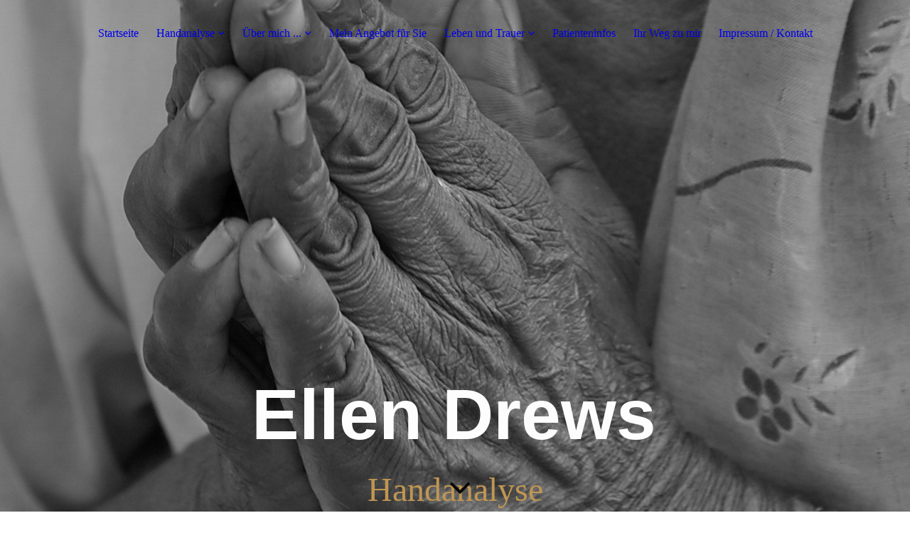

--- FILE ---
content_type: text/html; charset=utf-8
request_url: https://ellendrews.de/Leben-und-Trauer/Wenn-Kinder-fragen/
body_size: 36549
content:
<!DOCTYPE html><html><head><meta http-equiv="Content-Type" content="text/html; charset=UTF-8"><title>ELLEN DREWS - www.ellendrews.de, Psychotherapie Bernbeuren, Landkreis Weilheim-Schongau, Familienaufstellung, Systemische Familientherapie, Elternberatung, Trauerbegleitung, Handanalyse - Wenn Kinder fragen ...</title><meta name="description" content="Psychotherapie, Familienaufstellung, Systemische Familientherapie, Elternberatung, Psychodrama, Sterben, Tod, Trauerbegleitung, Handanalyse"><meta name="keywords" content="Psychotherapie Bernbeuren, Landkreis Weilheim-Schongau, Psychotherapie, Familienaufstellung, Systemische Familientherapie, Elternberatung, Psychodrama, Sterben, Tod, Trauerbegleitung, Handanalyse,Therapie, Psychotherapie, Beratung, Begleitung, Kinder, Jugendliche, Erwachsene, Familien, Einzelsitzungen, Gruppen, Supervision, Fortbildung, Hand, Hände, Handanalyse, Handlesen, Spiritualität, Meditation, Unterbewusstsein, Seele, Originalität, Spontaneität,  Angelegenheit, Anlass, Firmenanlass, Event, Feier, Attraktion, Ereignis, Veranstaltung, Hochzeit, Verlobung, Geburtstage, Außergewöhnliches"><link href="http://54382291.swh.strato-hosting.eu/Leben-und-Trauer/Wenn-Kinder-fragen/" rel="canonical"><meta content="ELLEN DREWS - www.ellendrews.de, Psychotherapie Bernbeuren, Landkreis Weilheim-Schongau, Familienaufstellung, Systemische Familientherapie, Elternberatung, Trauerbegleitung, Handanalyse - Wenn Kinder fragen ..." property="og:title"><meta content="website" property="og:type"><meta content="http://54382291.swh.strato-hosting.eu/Leben-und-Trauer/Wenn-Kinder-fragen/" property="og:url"><script>
              window.beng = window.beng || {};
              window.beng.env = {
                language: "en",
                country: "US",
                mode: "deploy",
                context: "page",
                pageId: "000000204323",
                pageLanguage: "en",
                skeletonId: "",
                scope: "1655044",
                isProtected: false,
                navigationText: "Wenn Kinder fragen ...",
                instance: "1",
                common_prefix: "https://strato-editor.com",
                design_common: "https://strato-editor.com/beng/designs/",
                design_template: "sys/cm_dux_094",
                path_design: "https://strato-editor.com/beng/designs/data/sys/cm_dux_094/",
                path_res: "https://strato-editor.com/res/",
                path_bengres: "https://strato-editor.com/beng/res/",
                masterDomain: "",
                preferredDomain: "",
                preprocessHostingUri: function(uri) {
                  
                    return uri || "";
                  
                },
                hideEmptyAreas: false
              };
            </script><script xmlns="http://www.w3.org/1999/xhtml" src="https://strato-editor.com/cm4all-beng-proxy/beng-proxy.js"></script><link xmlns="http://www.w3.org/1999/xhtml" rel="stylesheet" href="https://strato-editor.com/.cm4all/e/static/3rdparty/font-awesome/css/font-awesome.min.css"></link><link rel="stylesheet" type="text/css" href="https://strato-editor.com/.cm4all/res/static/libcm4all-js-widget/3.89.7/css/widget-runtime.css" />
<link rel="stylesheet" type="text/css" href="https://strato-editor.com/.cm4all/res/static/beng-editor/5.3.138/css/deploy.css" />
<link rel="stylesheet" type="text/css" href="https://strato-editor.com/.cm4all/res/static/libcm4all-js-widget/3.89.7/css/slideshow-common.css" />
<script src="https://strato-editor.com/.cm4all/res/static/jquery-1.7/jquery.js"></script><script src="https://strato-editor.com/.cm4all/res/static/prototype-1.7.3/prototype.js"></script><script src="https://strato-editor.com/.cm4all/res/static/jslib/1.4.1/js/legacy.js"></script><script src="https://strato-editor.com/.cm4all/res/static/libcm4all-js-widget/3.89.7/js/widget-runtime.js"></script>
<script src="https://strato-editor.com/.cm4all/res/static/libcm4all-js-widget/3.89.7/js/slideshow-common.js"></script>
<script src="https://strato-editor.com/.cm4all/res/static/beng-editor/5.3.138/js/deploy.js"></script>
<script type="text/javascript" src="https://strato-editor.com/.cm4all/uro/assets/js/uro-min.js"></script><link href="https://strato-editor.com/.cm4all/designs/static/sys/cm_dux_094/1767916904.8457785/css/main.css" rel="stylesheet" type="text/css"><meta name="viewport" content="width=device-width, initial-scale=1, user-scalable=yes"><link href="https://strato-editor.com/.cm4all/designs/static/sys/cm_dux_094/1767916904.8457785/css/responsive.css" rel="stylesheet" type="text/css"><link href="https://strato-editor.com/.cm4all/designs/static/sys/cm_dux_094/1767916904.8457785/css/cm-templates-global-style.css" rel="stylesheet" type="text/css"><link href="/.cm4all/handler.php/vars.css?v=20221210092853" type="text/css" rel="stylesheet"><style type="text/css">.cm-logo {background-image: none;background-position: 0% 100%;
background-size: auto 100%;
background-repeat: no-repeat;
      }</style><script type="text/javascript">window.cmLogoWidgetId = "STRATP_cm4all_com_widgets_Logo_626552";
            window.cmLogoGetCommonWidget = function (){
                return new cm4all.Common.Widget({
            base    : "/Leben-und-Trauer/Wenn-Kinder-fragen/index.php/",
            session : "",
            frame   : "",
            path    : "STRATP_cm4all_com_widgets_Logo_626552"
        })
            };
            window.logoConfiguration = {
                "cm-logo-x" : "0%",
        "cm-logo-y" : "100%",
        "cm-logo-v" : "2.0",
        "cm-logo-w" : "auto",
        "cm-logo-h" : "100%",
        "cm-logo-di" : "sys/cm_dux_094",
        "cm-logo-u" : "uro-service://",
        "cm-logo-k" : "%7B%22serviceId%22%3A%220%22%2C%22path%22%3A%22%2F%22%2C%22name%22%3A%22Hand_bearbeitet_gruen.png%22%2C%22type%22%3A%22image%2Fpng%22%2C%22size%22%3A%221458920%22%2C%22start%22%3A%2215c2a165288%22%2C%22width%22%3A%221312%22%2C%22height%22%3A%221402%22%7D",
        "cm-logo-bc" : "",
        "cm-logo-ln" : "",
        "cm-logo-ln$" : "",
        "cm-logo-hi" : true
        ,
        _logoBaseUrl : "uro-service:\/\/",
        _logoPath : "%7B%22serviceId%22%3A%220%22%2C%22path%22%3A%22%2F%22%2C%22name%22%3A%22Hand_bearbeitet_gruen.png%22%2C%22type%22%3A%22image%2Fpng%22%2C%22size%22%3A%221458920%22%2C%22start%22%3A%2215c2a165288%22%2C%22width%22%3A%221312%22%2C%22height%22%3A%221402%22%7D"
        };
				document.observe('dom:loaded', function() {
					var containers = document.querySelectorAll("[cm_type=logo], [id=logo], .cm-logo");
          for (var i = 0; i < containers.length; i++) {
            var container = containers[i];
            if (container && window.beng && beng.env && beng.env.hideEmptyAreas) {
              if (beng.env.mode != "edit") {
                container.addClassName("cm_empty");
              } else {
                container.addClassName("cm_empty_editor");
              }
            }
          }
				});
			</script><link rel="icon" href="data:;base64,iVBORw0KGgo="/><style id="cm_table_styles"></style><style id="cm_background_queries">            @media(min-width: 100px), (min-resolution: 72dpi), (-webkit-min-device-pixel-ratio: 1) {.cm-background{background-image:url("/.cm4all/uproc.php/0/.1546722_Vietnam_JMW_sw.jpg/picture-200?_=176fba9ffd8");}}@media(min-width: 100px), (min-resolution: 144dpi), (-webkit-min-device-pixel-ratio: 2) {.cm-background{background-image:url("/.cm4all/uproc.php/0/.1546722_Vietnam_JMW_sw.jpg/picture-400?_=176fba9ffd8");}}@media(min-width: 200px), (min-resolution: 72dpi), (-webkit-min-device-pixel-ratio: 1) {.cm-background{background-image:url("/.cm4all/uproc.php/0/.1546722_Vietnam_JMW_sw.jpg/picture-400?_=176fba9ffd8");}}@media(min-width: 200px), (min-resolution: 144dpi), (-webkit-min-device-pixel-ratio: 2) {.cm-background{background-image:url("/.cm4all/uproc.php/0/.1546722_Vietnam_JMW_sw.jpg/picture-800?_=176fba9ffd8");}}@media(min-width: 400px), (min-resolution: 72dpi), (-webkit-min-device-pixel-ratio: 1) {.cm-background{background-image:url("/.cm4all/uproc.php/0/.1546722_Vietnam_JMW_sw.jpg/picture-800?_=176fba9ffd8");}}@media(min-width: 400px), (min-resolution: 144dpi), (-webkit-min-device-pixel-ratio: 2) {.cm-background{background-image:url("/.cm4all/uproc.php/0/.1546722_Vietnam_JMW_sw.jpg/picture-1200?_=176fba9ffd8");}}@media(min-width: 600px), (min-resolution: 72dpi), (-webkit-min-device-pixel-ratio: 1) {.cm-background{background-image:url("/.cm4all/uproc.php/0/.1546722_Vietnam_JMW_sw.jpg/picture-1200?_=176fba9ffd8");}}@media(min-width: 600px), (min-resolution: 144dpi), (-webkit-min-device-pixel-ratio: 2) {.cm-background{background-image:url("/.cm4all/uproc.php/0/.1546722_Vietnam_JMW_sw.jpg/picture-1600?_=176fba9ffd8");}}@media(min-width: 800px), (min-resolution: 72dpi), (-webkit-min-device-pixel-ratio: 1) {.cm-background{background-image:url("/.cm4all/uproc.php/0/.1546722_Vietnam_JMW_sw.jpg/picture-1600?_=176fba9ffd8");}}@media(min-width: 800px), (min-resolution: 144dpi), (-webkit-min-device-pixel-ratio: 2) {.cm-background{background-image:url("/.cm4all/uproc.php/0/.1546722_Vietnam_JMW_sw.jpg/picture-2600?_=176fba9ffd8");}}
</style><script type="application/x-cm4all-cookie-consent" data-code=""></script></head><body ondrop="return false;" class=" device-desktop cm-deploy cm-deploy-342 cm-deploy-4x"><div class="cm-background" data-cm-qa-bg="image"></div><div class="cm-background-video" data-cm-qa-bg="video"></div><div class="cm-background-effects" data-cm-qa-bg="effect"></div><div class="template_wrapper cm-templates-container"><header class="header_wrapper"><div class="nav_wrapper"><nav class="navigation_wrapper cm_with_forcesub" id="cm_navigation"><ul id="cm_mainnavigation"><li id="cm_navigation_pid_152078"><a title="Startseite" href="/Startseite/" class="cm_anchor">Startseite</a></li><li id="cm_navigation_pid_167816" class="cm_has_subnavigation"><a title="Handanalyse" href="/Handanalyse/" class="cm_anchor">Handanalyse</a><ul class="cm_subnavigation" id="cm_subnavigation_pid_167816"><li id="cm_navigation_pid_4717821"><a title="Für bestimmte Anlässe" href="/Handanalyse/Fuer-bestimmte-Anlaesse/" class="cm_anchor">Für bestimmte Anlässe</a></li></ul></li><li id="cm_navigation_pid_152077" class="cm_has_subnavigation"><a title="Über mich ..." href="/Ueber-mich/" class="cm_anchor">Über mich ...</a><ul class="cm_subnavigation" id="cm_subnavigation_pid_152077"><li id="cm_navigation_pid_4672384"><a title="Bildgalerie" href="/Ueber-mich/Bildgalerie/" class="cm_anchor">Bildgalerie</a></li></ul></li><li id="cm_navigation_pid_152076"><a title="Mein Angebot für Sie" href="/Mein-Angebot-fuer-Sie/" class="cm_anchor">Mein Angebot für Sie</a></li><li id="cm_navigation_pid_152527" class="cm_current cm_has_subnavigation"><a title="Leben und Trauer" href="/Leben-und-Trauer/" class="cm_anchor">Leben und Trauer</a><ul class="cm_subnavigation" id="cm_subnavigation_pid_152527"><li id="cm_navigation_pid_204189"><a title="Mein Angebot in der Trauer" href="/Leben-und-Trauer/Mein-Angebot-in-der-Trauer/" class="cm_anchor">Mein Angebot in der Trauer</a></li><li id="cm_navigation_pid_204238"><a title="Trauerkreis" href="/Leben-und-Trauer/Trauerkreis/" class="cm_anchor">Trauerkreis</a></li><li id="cm_navigation_pid_204323" class="cm_current"><a title="Wenn Kinder fragen ..." href="/Leben-und-Trauer/Wenn-Kinder-fragen/" class="cm_anchor">Wenn Kinder fragen ...</a></li></ul></li><li id="cm_navigation_pid_152583"><a title="Patienteninfos" href="/Patienteninfos/" class="cm_anchor">Patienteninfos</a></li><li id="cm_navigation_pid_152075"><a title="Ihr Weg zu mir" href="/Ihr-Weg-zu-mir/" class="cm_anchor">Ihr Weg zu mir</a></li><li id="cm_navigation_pid_152074"><a title="Impressum / Kontakt" href="/Impressum-Kontakt/" class="cm_anchor">Impressum / Kontakt</a></li></ul></nav></div><div class="kv_wrapper cm-template-keyvisual cm_can_be_empty"><div class="cm-template-keyvisual__media cm-kv-0" id="keyvisual"></div><div class="cm_can_be_empty cm-logo" id="logo"></div><div class="title_wrapper cm_can_be_empty"><div class="title cm-template-title__mobil" id="title" style=""><strong><span style="color: #993300;"><span style="color: #fdfdfd;"><span style='font-size: 100px; font-family: "Kaushan Script", sans-serif;'>Ellen Drews</span> </span> <br></span></strong></div><div class="subtitle cm-template-subtitle__mobil" id="subtitle" style=""><span style='color: #c09652; font-size: 48px; font-family: "Noto Serif";'>Handanalyse</span></div></div><div class="scroll_down"><i class="fa fa-angle-down"> </i></div></div></header><div class="cm-template-content content_wrapper"><main class="cm-template-content__main design_content cm-templates-text" id="content_main" data-cm-hintable="yes"><h1><span style='font-size: 36px; font-family: "Noto Serif";'>Wenn Kinder nach dem Sterben fragen ...</span></h1><div class="clearFloating" style="clear:both;height: 0px; width: auto;"></div><div id="widgetcontainer_STRATP_com_cm4all_wdn_Separatingline_32431912" class="
				    cm_widget_block
					cm_widget com_cm4all_wdn_Separatingline cm_widget_block_center" style="width:100%; max-width:100%; "><div class="cm_widget_anchor"><a name="STRATP_com_cm4all_wdn_Separatingline_32431912" id="widgetanchor_STRATP_com_cm4all_wdn_Separatingline_32431912"><!--com.cm4all.wdn.Separatingline--></a></div><script type="text/javascript">
window.cm4all.widgets.register( '/Leben-und-Trauer/Wenn-Kinder-fragen/index.php/', '', '', 'STRATP_com_cm4all_wdn_Separatingline_32431912');
</script>
		<script type="text/javascript">
	(function() {

		var links = ["@\/css\/straight.min.css?v=2.css"];
		for( var i=0; i<links.length; i++) {
			if( links[i].indexOf( '@')==0) {
				links[i] = "/.cm4all/widgetres.php/com.cm4all.wdn.Separatingline/" + links[i].substring( 2);
			} else if( links[i].indexOf( '/')!=0) {
				links[i] = window.cm4all.widgets[ 'STRATP_com_cm4all_wdn_Separatingline_32431912'].url( links[i]);
			}
		}
		cm4all.Common.loadCss( links);

		var scripts = [];
		for( var i=0; i<scripts.length; i++) {
			if( scripts[i].indexOf( '@')==0) {
				scripts[i] = "/.cm4all/widgetres.php/com.cm4all.wdn.Separatingline/" + scripts[i].substring( 2);
			} else if( scripts[i].indexOf( '/')!=0) {
				scripts[i] = window.cm4all.widgets[ 'STRATP_com_cm4all_wdn_Separatingline_32431912'].url( scripts[i]);
			}
		}

		var deferred = jQuery.Deferred();
		window.cm4all.widgets[ 'STRATP_com_cm4all_wdn_Separatingline_32431912'].ready = (function() {
			var ready = function ready( handler) {
				deferred.done( handler);
			};
			return deferred.promise( ready);
		})();
		cm4all.Common.requireLibrary( scripts, function() {
			deferred.resolveWith( window.cm4all.widgets[ 'STRATP_com_cm4all_wdn_Separatingline_32431912']);
		});
	})();
</script><script type="text/javascript">
  (function() {
    if (document.querySelector('link[href*="/font-awesome."], link[href*="/e/Bundle/"]')) {
      return;
    }

    var request = new XMLHttpRequest();
    request.open('GET', '//cdn-eu.c4t.cc/font-awesome,version=4?format=json', true);
    request.onload = function() {
      if (request.status >= 200 && request.status < 400) {
        var data = JSON.parse(request.responseText);
        if (data && data.resources && Array.isArray(data.resources.css)) {
          window.Common.loadCss(data.resources.css);
        }
      }
    };
    request.send();
  })();
</script>

<div class="cm-widget_separatingline cm-w_sl-h1 cm-w_sl-straight" style="margin: 1% 0% 1% 0%;"></div>
</div><h1 style="text-align: justify;"><span style='color: #ffffff; font-size: 20px; font-family: "Noto Serif";'>Alles, was einen Anfang hat, hat auch ein Ende ...<br>Grundsätzlich ist die Trauerreaktion eine Fähigkeit, die mit uns geboren wird. Zeit ist eine wichtige Dimension des Abschieds. Sich Zeit zu nehmen, ist eine Grundvoraussetzung, um sich Abschieden überhaupt stellen und sie gestalten zu können.</span></h1><h1 style="text-align: justify;"><span style='color: #ffffff; font-size: 20px; font-family: "Noto Serif";'> Verlust, Trennung und Abschied sind Lebenssituationen, mit denen "kleine" und "große" Menschen in der heutigen Zeit wieder neu lernen müssen umzugehen. Wir alle haben unsere Erfahrungen als Kinder mit Sterben, Tod und Trauer gemacht. Ein grundlegender Weg ist es, dass wir Erwachsenen uns mit unseren eigenen Erfahrungen und Gefühlen auseinandersetzen.<br> Ohne unsere Trauer zu bewältigen, können wir emotionale Einbrüche nicht gesund überstehen. Verdrängte, nicht gelebte Trauer hindert uns am Leben, nimmt uns wichtige Lebenskräfte.<br> Das bewusste „Abschied-Nehmen“ hilft den Hinterbliebenen, den Tod, die Trennung oder Verlust zu realisieren. <br>Positive Lebensenergien werden frei, um das eigene Leben lebendig und neu zu gestalten. Wir können so freier mit unseren Kindern über dieses Lebensthema "Sterben, Tod und Trauer" reden. Kinder werden uns nach dem Sterben fragen und sie brauchen unsere Hilfe. <br> Doch Kinder haben auch, wie Elisabeth Kübler-Ross es nennt, ein „inneres Wissen“, „sie werden für uns zu Lehrmeistern des Lebens“. <br>Mit der frühen Einsicht in die Endlichkeit, Wandlung und Neubeginn kann ein Vertrauen in die Geborgenheit der Lebensprozesse wachsen.</span><br></h1><div id="cm_bottom_clearer" style="clear: both;" contenteditable="false"></div></main></div><div class="sidebar_wrapper cm-templates-sidebar-two clear_sidebar cm_can_be_empty"><div class="cm-templates-content--center"><aside class="fullsidebar sidebar cm_can_be_empty" id="widgetbar_page_1" data-cm-hintable="yes"><p> </p><h1 style="text-align: center;"><span style='font-size: 72px; font-family: "Noto Serif";'> </span><span style='font-size: 36px; font-family: "Noto Serif";'><span style='font-size: 72px; font-family: "Noto Serif";'>H</span> -<span style="color: #ffffff;"> Halte</span>   <span style='font-size: 72px; font-family: "Noto Serif";'>A</span> - <span style="color: #ffffff;">Ausschau</span>   <span style='font-size: 72px; font-family: "Noto Serif";'>N</span> - </span><span style='color: #ffffff; font-size: 36px; font-family: "Noto Serif";'>Nach </span><span style='font-size: 36px; font-family: "Noto Serif";'> <span style='font-size: 72px; font-family: "Noto Serif";'>D</span> - <span style="color: #ffffff;">Dir!</span></span></h1></aside><aside class="fullsidebar sidebar cm_can_be_empty" id="widgetbar_site_1" data-cm-hintable="yes"><p><br></p></aside></div></div><div class="footer_wrapper cm_can_be_empty"><div class="cm-templates-content--center cm-templates-sidebar-one cm_can_be_empty"><aside class="fullsidebar sidebar cm_can_be_empty" id="widgetbar_page_2" data-cm-hintable="yes"><p> <span style='font-size: 24px; font-family: "Noto Sans"; color: #ffffff;'>Ellen Drews Riedleweg 11 - D86975 Bernbeuren  0049-1705514545</span></p></aside><aside class="fullsidebar sidebar cm_can_be_empty" id="widgetbar_site_2" data-cm-hintable="yes"><p> </p><div id="widgetcontainer_STRATP_cm4all_com_widgets_Formular_32424369" class="
				    cm_widget_block
					cm_widget cm4all_com_widgets_Formular cm_widget_block_center" style="width:100%; max-width:100%; "><div class="cm_widget_anchor"><a name="STRATP_cm4all_com_widgets_Formular_32424369" id="widgetanchor_STRATP_cm4all_com_widgets_Formular_32424369"><!--cm4all.com.widgets.Formular--></a></div><div style="width: 100%; max-width:100%; display: none;" class="formWidget"><div style="padding-bottom:5px;text-align:left;" id="form_1610317894902_1732073_introtext">Ich freue mich über Ihre Nachricht.</div><p> </p><div style="text-align:left;" id="form_1610317894902_1732073_answertext" role="status" aria-atomic="true"></div><div style="text-align:left;" id="form_1610317894902_1732073"><form id="form_1610317894902_1732073_form"><ul class="w_body_table" style="list-style-type:none;"><li><div id="form_1610317894902_1732073_error" style="display:none;" class="cw_error_msg">Sie haben nicht alle Pflichtfelder ausgefüllt. Bitte überprüfen Sie Ihre Eingaben.</div></li><li class="w_td_label" style="background:none;"><input type="hidden" name="label_firstname" value="Vorname" /><input type="hidden" name="type_firstname" value="text" /><div class="formWidgetLabel"><label for="form_1610317894902_1732073_value_firstname" id="form_1610317894902_1732073_form_textspan_firstname" style="word-wrap: break-word;">Vorname *</label></div><div class="formWidgetInput"><input id="form_1610317894902_1732073_value_firstname" class="cw_input cm_box_sizing" style="width:100%" type="text" name="value_firstname" placeholder="" cm_type="text" cm_required="true" required="required" aria-required="true" /></div></li><li class="w_td_label" style="background:none;"><input type="hidden" name="label_lastname" value="Nachname" /><input type="hidden" name="type_lastname" value="text" /><div class="formWidgetLabel"><label for="form_1610317894902_1732073_value_lastname" id="form_1610317894902_1732073_form_textspan_lastname" style="word-wrap: break-word;">Nachname *</label></div><div class="formWidgetInput"><input id="form_1610317894902_1732073_value_lastname" class="cw_input cm_box_sizing" style="width:100%" type="text" name="value_lastname" placeholder="" cm_type="text" cm_required="true" required="required" aria-required="true" /></div></li><li class="w_td_label" style="background:none;"><input type="hidden" name="label_email" value="E-Mail" /><input type="hidden" name="type_email" value="email" /><div class="formWidgetLabel"><label for="form_1610317894902_1732073_value_email" id="form_1610317894902_1732073_form_textspan_email" style="word-wrap: break-word;">E-Mail *</label></div><div class="formWidgetInput"><input id="form_1610317894902_1732073_value_email" class="cw_input cm_box_sizing" style="width:100%" type="email" name="value_email" placeholder="" cm_type="email" cm_required="true" required="required" aria-required="true" /></div></li><li class="w_td_label" style="background:none;"><input type="hidden" name="label_telephone" value="Telefon" /><input type="hidden" name="type_telephone" value="tel" /><div class="formWidgetLabel"><label for="form_1610317894902_1732073_value_telephone" id="form_1610317894902_1732073_form_textspan_telephone" style="word-wrap: break-word;">Telefon</label></div><div class="formWidgetInput"><input id="form_1610317894902_1732073_value_telephone" class="cw_input cm_box_sizing" style="width:100%" type="tel" name="value_telephone" placeholder="" cm_type="tel" cm_required="false" /></div></li><li class="w_td_label" style="background:none;"><input type="hidden" name="label_message" value="Nachricht" /><input type="hidden" name="type_message" value="textarea" /><div class="formWidgetLabel"><label for="form_1610317894902_1732073_value_message" id="form_1610317894902_1732073_form_textspan_message" style="word-wrap: break-word;">Nachricht</label></div><div class="formWidgetInput"><div style="padding: 0 1px 2px 0;"><textarea id="form_1610317894902_1732073_value_message" class="cw_input cm_box_sizing" style="height: 7em; width: 100%; max-height: 14em;" name="value_message" cm_type="textarea" cm_required="false" placeholder="Meine Nachricht"></textarea><div style="text-align: right; line-height: 1em; padding-right: 5px;"><span id="form_1610317894902_1732073_charcounter_message" style="font-size: smaller; font-style: italic;"></span></div></div></div></li><li class="w_td_label"><div class="formWidgetInput" style="width: 100%; text-align: center;"><div>* Pflichtfelder</div><div><input type="submit" style="margin: 10px 0 15px;" onclick="return (function() {             var form=document              .getElementById('form_1610317894902_1732073_form');             if (form.checkValidity()) {              window.formular_widget_helper.submitForm('form_1610317894902_1732073');              return false;             } else {                                                     window.formular_widget_helper.submitForm('form_1610317894902_1732073', false);                                                 }             form.classList.add('submitted');             return true;            })();" value="Absenden" /></div></div></li></ul></form></div></div><script type="text/javascript">/* <![CDATA[ */ 
		(new function() {

			var formular_onload_callback = function() {

			
				if (!window.formular_widget_helper) {
					window.formular_widget_helper = new FormularWidgetHelperPublic();
					window.formular_widget_helper.device = "";
					window.formular_widget_helper.textAreaMaxLength = parseInt( 2048 );
					window.formular_widget_helper.useJqueryPicker = true;
					window.formular_widget_helper.setLocale ("de_DE");
					window.formular_widget_helper.xlateString
						["Please fill out all required fields."]
							= "Sie haben nicht alle Pflichtfelder ausgefüllt. Bitte überprüfen Sie Ihre Eingaben.";
					window.formular_widget_helper.xlateString
						["Please enter a valid email address."]
							= "Bitte geben Sie eine gültige E-Mail-Adresse ein.";
					window.formular_widget_helper.xlateString
						['Enter a valid time between ${minTime%T:%H:%M} and ${maxTime%T:%H:%M}.']
							= "Geben Sie eine Zeit zwischen ${minTime%T:%H:%M} und ${maxTime%T:%H:%M} ein.";
                    window.formular_widget_helper.xlateString
                      ["Select a present or future date."]
                        = "Wählen Sie das aktuelle oder ein zukünftiges Datum.";
					window.formular_widget_helper.xlateString["Please inform me about news regarding your business."] = "Ich möchte über Neuigkeiten informiert werden. Ein Widerruf ist jederzeit über die im Impressum angegebene E-Mail-Adresse möglich.";
					window.formular_widget_helper.xlateString["Submit"] = "Absenden";
					window.formular_widget_helper.xlateString["Yes"] = "Ja";
					window.formular_widget_helper.xlateString["No"] = "Nein";
					window.formular_widget_helper.xlateString["OK"] = "OK";
					window.formular_widget_helper.xlateString["- please choose -"] = "- auswählen -";
				}

				var locale = "de_DE";

				window.formular_widget_show_form_1610317894902_1732073 =
				new Common.Widget({
							path: 'STRATP_cm4all_com_widgets_Formular_32424369',
							base: '/Leben-und-Trauer/Wenn-Kinder-fragen/index.php/',
							session: '',
							frame: ''
						});
				
				var fid = "form_1610317894902_1732073";
                jQuery('#' + fid+ '_form').on('submit', function (ev) {
                  ev.preventDefault();
                });
				window.formular_widget_helper.initValidators(fid);
				window.formular_widget_helper.initDatepickers(fid);
				
		Common.loadCss(Common.Css.jquery.ui_theme, "top");
	

	Common.loadCss(Common.Css.jquery.ui_datepicker, "top");
	Common.loadCss("/.cm4all/widgetres.php/cm4all.com.widgets.Formular//css/commonwidgets.css");

	
	$( "form_1610317894902_1732073").newsletter = "f";

	

	(function() {
		var ref="message";
		var textarea = jQuery("#" + fid + "_value_" + ref);
		var func = function(event) {
			window.formular_widget_helper.updateCharCounter(fid, ref, event.type != "keyup");
		}
		textarea.bind({
			keyup: func,
			paste: func,
			cut: func,
			drop: func
		});
	})();


			};

			Common.requireLibrary(
				[
				
					"/.cm4all/widgetres.php/cm4all.com.widgets.Formular//js/input_helper.js",
					"/.cm4all/widgetres.php/cm4all.com.widgets.Formular//js/formular_public.js",
					"/.cm4all/widgetres.php/cm4all.com.widgets.Formular//js/widgets_utils.js"
				
				].concat (Common.Lib.jquery.ui_datepicker),
				jQuery.curry(formular_onload_callback)
			);

		}());

	/* ]]> */</script></div></aside></div></div><footer class="cm_can_be_empty cm-templates-footer" id="footer" data-cm-hintable="yes"> </footer></div><div class="toggle_wrapper--contain"><div class="toggle_wrapper toggle2"><div class="toggle_btn"> </div><div class="toggle_btn"> </div><div class="toggle_btn"> </div></div></div><div class="cm-template-navigation__mobil"><nav class="cm_with_forcesub " id="mobilecm_mobile_navigation"><ul id="mobilecm_mainnavigation"><li id="mobilecm_navigation_pid_152078"><a title="Startseite" href="/Startseite/" class="cm_anchor">Startseite</a></li><li id="mobilecm_navigation_pid_167816" class="cm_has_subnavigation"><a title="Handanalyse" href="/Handanalyse/" class="cm_anchor">Handanalyse</a><ul class="cm_subnavigation" id="mobilecm_subnavigation_pid_167816"><li id="mobilecm_navigation_pid_4717821"><a title="Für bestimmte Anlässe" href="/Handanalyse/Fuer-bestimmte-Anlaesse/" class="cm_anchor">Für bestimmte Anlässe</a></li></ul></li><li id="mobilecm_navigation_pid_152077" class="cm_has_subnavigation"><a title="Über mich ..." href="/Ueber-mich/" class="cm_anchor">Über mich ...</a><ul class="cm_subnavigation" id="mobilecm_subnavigation_pid_152077"><li id="mobilecm_navigation_pid_4672384"><a title="Bildgalerie" href="/Ueber-mich/Bildgalerie/" class="cm_anchor">Bildgalerie</a></li></ul></li><li id="mobilecm_navigation_pid_152076"><a title="Mein Angebot für Sie" href="/Mein-Angebot-fuer-Sie/" class="cm_anchor">Mein Angebot für Sie</a></li><li id="mobilecm_navigation_pid_152527" class="cm_current cm_has_subnavigation"><a title="Leben und Trauer" href="/Leben-und-Trauer/" class="cm_anchor">Leben und Trauer</a><ul class="cm_subnavigation" id="mobilecm_subnavigation_pid_152527"><li id="mobilecm_navigation_pid_204189"><a title="Mein Angebot in der Trauer" href="/Leben-und-Trauer/Mein-Angebot-in-der-Trauer/" class="cm_anchor">Mein Angebot in der Trauer</a></li><li id="mobilecm_navigation_pid_204238"><a title="Trauerkreis" href="/Leben-und-Trauer/Trauerkreis/" class="cm_anchor">Trauerkreis</a></li><li id="mobilecm_navigation_pid_204323" class="cm_current"><a title="Wenn Kinder fragen ..." href="/Leben-und-Trauer/Wenn-Kinder-fragen/" class="cm_anchor">Wenn Kinder fragen ...</a></li></ul></li><li id="mobilecm_navigation_pid_152583"><a title="Patienteninfos" href="/Patienteninfos/" class="cm_anchor">Patienteninfos</a></li><li id="mobilecm_navigation_pid_152075"><a title="Ihr Weg zu mir" href="/Ihr-Weg-zu-mir/" class="cm_anchor">Ihr Weg zu mir</a></li><li id="mobilecm_navigation_pid_152074"><a title="Impressum / Kontakt" href="/Impressum-Kontakt/" class="cm_anchor">Impressum / Kontakt</a></li></ul></nav></div><script type="text/javascript" src="https://strato-editor.com/.cm4all/designs/static/sys/cm_dux_094/1767916904.8457785/js/effects.js"></script><script type="text/javascript" src="https://strato-editor.com/.cm4all/designs/static/sys/cm_dux_094/1767916904.8457785/js/cm_template-focus-point.js"></script><script type="text/javascript" src="https://strato-editor.com/.cm4all/designs/static/sys/cm_dux_094/1767916904.8457785/js/cm-templates-global-script.js"></script><div class="cm_widget_anchor"><a name="STRATP_cm4all_com_widgets_CookiePolicy_1155813" id="widgetanchor_STRATP_cm4all_com_widgets_CookiePolicy_1155813"><!--cm4all.com.widgets.CookiePolicy--></a></div><script data-tracking="true" data-cookie-settings-enabled="false" src="/.cm4all/widgetres.php/cm4all.com.widgets.CookiePolicy/show.js?v=3.3.38" defer="defer" id="cookieSettingsScript"></script><noscript ><div style="position:absolute;bottom:0;" id="statdiv"><img alt="" height="1" width="1" src="https://strato-editor.com/.cm4all/_pixel.img?site=1811517-y2EyyxYh&amp;page=pid_204323&amp;path=%2FLeben-und-Trauer%2FWenn-Kinder-fragen%2Findex.php%2F&amp;nt=Wenn+Kinder+fragen+..."/></div></noscript><script  type="text/javascript">//<![CDATA[
            document.body.insertAdjacentHTML('beforeend', '<div style="position:absolute;bottom:0;" id="statdiv"><img alt="" height="1" width="1" src="https://strato-editor.com/.cm4all/_pixel.img?site=1811517-y2EyyxYh&amp;page=pid_204323&amp;path=%2FLeben-und-Trauer%2FWenn-Kinder-fragen%2Findex.php%2F&amp;nt=Wenn+Kinder+fragen+...&amp;domain='+escape(document.location.hostname)+'&amp;ref='+escape(document.referrer)+'"/></div>');
        //]]></script><div style="display: none;" id="keyvisualWidgetVideosContainer"></div><style type="text/css">.cm-kv-0 {
background-position: 37.45520807081653% 38.154754638671875%;
background-repeat: no-repeat;
}
            @media(min-width: 100px), (min-resolution: 72dpi), (-webkit-min-device-pixel-ratio: 1) {.cm-kv-0{background-image:url("/.cm4all/uproc.php/0/.1923296_Humedica_Hand-JWA_sw_web.jpg/picture-200?_=176f15877bb");}}@media(min-width: 100px), (min-resolution: 144dpi), (-webkit-min-device-pixel-ratio: 2) {.cm-kv-0{background-image:url("/.cm4all/uproc.php/0/.1923296_Humedica_Hand-JWA_sw_web.jpg/picture-400?_=176f15877bb");}}@media(min-width: 200px), (min-resolution: 72dpi), (-webkit-min-device-pixel-ratio: 1) {.cm-kv-0{background-image:url("/.cm4all/uproc.php/0/.1923296_Humedica_Hand-JWA_sw_web.jpg/picture-400?_=176f15877bb");}}@media(min-width: 200px), (min-resolution: 144dpi), (-webkit-min-device-pixel-ratio: 2) {.cm-kv-0{background-image:url("/.cm4all/uproc.php/0/.1923296_Humedica_Hand-JWA_sw_web.jpg/picture-800?_=176f15877bb");}}@media(min-width: 400px), (min-resolution: 72dpi), (-webkit-min-device-pixel-ratio: 1) {.cm-kv-0{background-image:url("/.cm4all/uproc.php/0/.1923296_Humedica_Hand-JWA_sw_web.jpg/picture-800?_=176f15877bb");}}@media(min-width: 400px), (min-resolution: 144dpi), (-webkit-min-device-pixel-ratio: 2) {.cm-kv-0{background-image:url("/.cm4all/uproc.php/0/.1923296_Humedica_Hand-JWA_sw_web.jpg/picture-1200?_=176f15877bb");}}@media(min-width: 600px), (min-resolution: 72dpi), (-webkit-min-device-pixel-ratio: 1) {.cm-kv-0{background-image:url("/.cm4all/uproc.php/0/.1923296_Humedica_Hand-JWA_sw_web.jpg/picture-1200?_=176f15877bb");}}@media(min-width: 600px), (min-resolution: 144dpi), (-webkit-min-device-pixel-ratio: 2) {.cm-kv-0{background-image:url("/.cm4all/uproc.php/0/.1923296_Humedica_Hand-JWA_sw_web.jpg/picture-1600?_=176f15877bb");}}@media(min-width: 800px), (min-resolution: 72dpi), (-webkit-min-device-pixel-ratio: 1) {.cm-kv-0{background-image:url("/.cm4all/uproc.php/0/.1923296_Humedica_Hand-JWA_sw_web.jpg/picture-1600?_=176f15877bb");}}@media(min-width: 800px), (min-resolution: 144dpi), (-webkit-min-device-pixel-ratio: 2) {.cm-kv-0{background-image:url("/.cm4all/uproc.php/0/.1923296_Humedica_Hand-JWA_sw_web.jpg/picture-2600?_=176f15877bb");}}
</style><style type="text/css">
			#keyvisual {
				overflow: hidden;
			}
			.kv-video-wrapper {
				width: 100%;
				height: 100%;
				position: relative;
			}
			</style><script type="text/javascript">
				jQuery(document).ready(function() {
					function moveTempVideos(slideshow, isEditorMode) {
						var videosContainer = document.getElementById('keyvisualWidgetVideosContainer');
						if (videosContainer) {
							while (videosContainer.firstChild) {
								var div = videosContainer.firstChild;
								var divPosition = div.className.substring('cm-kv-0-tempvideo-'.length);
								if (isEditorMode && parseInt(divPosition) > 1) {
									break;
								}
								videosContainer.removeChild(div);
								if (div.nodeType == Node.ELEMENT_NODE) {
									var pos = '';
									if (slideshow) {
										pos = '-' + divPosition;
									}
									var kv = document.querySelector('.cm-kv-0' + pos);
									if (kv) {
										if (!slideshow) {
											var wrapperDiv = document.createElement("div"); 
											wrapperDiv.setAttribute("class", "kv-video-wrapper");
											kv.insertBefore(wrapperDiv, kv.firstChild);
											kv = wrapperDiv;
										}
										while (div.firstChild) {
											kv.appendChild(div.firstChild);
										}
										if (!slideshow) {
											break;
										}
									}
								}
							}
						}
					}

					function kvClickAction(mode, href) {
						if (mode == 'internal') {
							if (!window.top.syntony || !/_home$/.test(window.top.syntony.bifmState)) {
								window.location.href = href;
							}
						} else if (mode == 'external') {
							var a = document.createElement('a');
							a.href = href;
							a.target = '_blank';
							a.rel = 'noreferrer noopener';
							a.click();
						}
					}

					var keyvisualElement = jQuery("[cm_type=keyvisual]");
					if(keyvisualElement.length == 0){
						keyvisualElement = jQuery("#keyvisual");
					}
					if(keyvisualElement.length == 0){
						keyvisualElement = jQuery("[class~=cm-kv-0]");
					}
				
						keyvisualElement.attr("role", "img");
						keyvisualElement.attr("tabindex", "0");
						keyvisualElement.attr("aria-label", "hauptgrafik");
					
					moveTempVideos(false, false);
					var video = document.querySelector('#keyvisual video');
					if (video) {
						video.play();
					}
				
			});
		</script></body></html>
